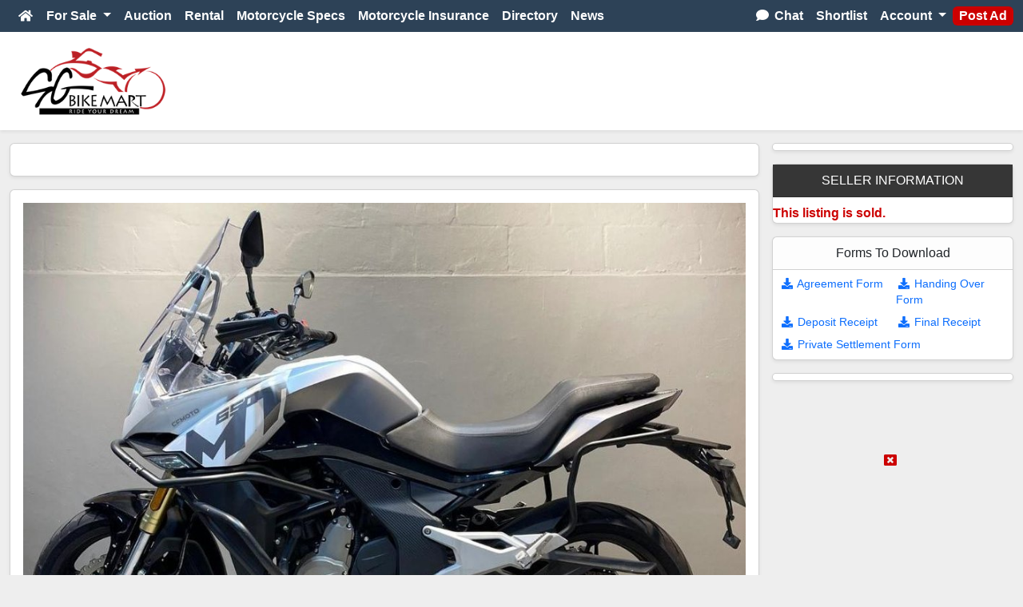

--- FILE ---
content_type: text/html; charset=utf-8
request_url: https://sgbikemart.com.sg/listing/usedbike/gallery/cfmoto-cfmoto-650mt/31395/
body_size: 9170
content:

<!DOCTYPE html>
<html lang="en" xmlns="http://www.w3.org/1999/xhtml" xmlns:fb="http://ogp.me/ns/fb#">

    <head>
        <title>
            
                Used CFMoto 650MT bike for Sale in Singapore - Price, Reviews & Contact Seller - SGBikemart 
        </title>
        <meta charset="UTF-8">
        <meta name="author" content="3fca379b3f0e322b7b7967bfcfb948ad">
        <meta name="viewport" content="width=device-width, initial-scale=1.0, user-scalable=no">
        <meta name="description" content="SGBikeMart- The No.1
        Motorcycle/Bike Classifieds Portal in Singapore. Buy & sell new and preloved motorbikes & motorcycles
        and more! ">
        <meta name="keywords" content="Sgbike, Sgbikes, Bikemart, Singapore Bike Mart,
              Used Motorcycles, Used Motorbike for Sale, Second Hand Motorbikes, Cheap Motorcycle, Motorcycle
              Accessories, Motorcycle Dealers in Singapore, Sell Bikes, Motorcycle Insurance, Motorcycle Auction,
               Motorcycle Article, Buy and Sell Motorbikes, Motorbike Apparel, Motorbikes for Sale, Class 2A, Class 2B,
                Class 2, Motorbike Accessories">
        <meta name="theme-color" content="#cc0000"/>
        <link rel="preconnect" href="https://www.google-analytics.com">
        <link rel="preconnect" href="https://www.googletagmanager.com">
        <link rel="preconnect" href="https://securepubads.g.doubleclick.net">
        <link href="https://fonts.googleapis.com/css2?family=Archivo+Black&display=swap" rel="stylesheet">
        <script src="https://cdn.jsdelivr.net/npm/htmx.org@2.0.6/dist/htmx.min.js" integrity="sha384-Akqfrbj/HpNVo8k11SXBb6TlBWmXXlYQrCSqEWmyKJe+hDm3Z/B2WVG4smwBkRVm" crossorigin="anonymous"></script>
        <script defer src="https://cdn.jsdelivr.net/npm/alpinejs@3.15.2/dist/cdn.min.js"></script>
        
        
        
        <meta name="mobile-web-app-capable" content="yes">
        
            <meta property="fb:app_id" content="632869310242490"/>
            <meta property="og:title"
                  content="Used CFMoto 650MT bike for Sale in Singapore - Price, Reviews & Contact Seller - SGBikemart"/>
        
        <link rel="icon" type="image/png" href="/static/images/favicon.png"/>
        <link rel="preload" href="/static/fonts/icons/iconfont_v4.woff2" as="font" type="font/woff2" crossorigin>
        
    
        <link rel="preload stylesheet" type="text/css" href="/static/cache/base.desktop.packed.03f343c32f9a9cc7bb393f7605c15823.css" as="style">
    

        

        
        

        


        
            <!-- Google tag (gtag.js) -->
            <script async src="https://www.googletagmanager.com/gtag/js?id=G-FJ44C28Z4M"></script>
            <script>
                window.dataLayer = window.dataLayer || [];

                function gtag() {
                    dataLayer.push(arguments);
                }

                gtag('js', new Date());
                gtag('config', 'G-FJ44C28Z4M');
            </script>
        
        <!-- Notifications -->
        
            <script src="https://cdn.onesignal.com/sdks/web/v16/OneSignalSDK.page.js" defer></script>
            <script>
                window.OneSignalDeferred = window.OneSignalDeferred || [];
                OneSignalDeferred.push(async function (OneSignal) {
                    await OneSignal.init({
                        appId: "46966410-3ce9-45a7-b98c-eb30f0fdade1",
                        safari_web_id: "web.onesignal.auto.040fbea3-5bf4-4f81-a6ad-042d48246d00",

                        allowLocalhostAsSecureOrigin: true,
                        promptOptions: {
                            slidedown: {
                                prompts: [{
                                    type: "push",
                                    autoPrompt: true,
                                    text: {
                                        acceptButton: "Yes Please",
                                        cancelButton: "No Thanks",
                                        actionMessage: "Receive notifications on your shortlisted items, chat message replies etc.",
                                        updateMessage: "Update your push notification subscription preferences.",
                                        confirmMessage: "Thank You!",
                                        positiveUpdateButton: "Save Preferences",
                                        negativeUpdateButton: "Cancel",
                                    },
                                    delay: {
                                        pageViews: 1,
                                        timeDelay: 2
                                    },
                                }]
                            }
                        }
                    }).then(function (d) {
                        window.OneSignalSubscriberID = OneSignal.User.PushSubscription.id;
                        window.OneSignalStatus = OneSignal.User.PushSubscription.optedIn;
                        registerOneSignal(window.OneSignalSubscriberID, window.OneSignalStatus);
                    });
                });
            </script>
        
        
            <!--- DFP -->
            <script async src='https://www.googletagservices.com/tag/js/gpt.js'></script>
            <script> var googletag = googletag || {};
            googletag.cmd = googletag.cmd || [];</script>

            <script>
                googletag.cmd.push(function () {
                    googletag.defineSlot('/57481744/Right-Side-Bar-2-Used-Bike-Subpage', [[300, 600]], 'div-gpt-ad-right_sidebar_2').addService(googletag.pubads());
googletag.defineSlot('/57481744/Right-Side-Bar-1-Used-Bike-Subpage', [[300, 250]], 'div-gpt-ad-right_sidebar').addService(googletag.pubads());
googletag.defineSlot('/57481744/Mobile-Second-Ad-Used-Bike-SubPage', [[336, 280]], 'div-gpt-ad-mobile_bottom_ad').addService(googletag.pubads());
googletag.defineSlot('/57481744/Bottom-Float-Used-Bike-Subpage', [[970, 100]], 'div-gpt-ad-bottom_float').addService(googletag.pubads());
googletag.defineSlot('/57481744/Between-Listing-Banner-UsedBikes', [[728, 90]], 'div-gpt-ad-between_listings_desktop').addService(googletag.pubads());
googletag.defineSlot('/57481744/Above-Gallery-Images-Used-Bike', [[728, 90]], 'div-gpt-ad-above_gallery_images').addService(googletag.pubads());
googletag.defineSlot('/57481744/Below-Gallery-Images-Used-Bike', [[728, 90]], 'div-gpt-ad-below_gallery_images').addService(googletag.pubads());
                    googletag.pubads().enableSingleRequest();
                    googletag.enableServices();
                });
            </script>
            <!--- DFP  END-->
        
        

        
        
        <script>
            window.addEventListener('load', function () {
                const s = document.createElement('script');
                s.src = 'https://stat.sgbikemart.com.sg/js/script.js';
                s.async = true;
                s.dataset.domain = 'sgbikemart.com.sg';
                s.onerror = function () { console.warn('Plausible unavailable, skipping analytics'); };
                s.onload = function () { console.log('Plausible loaded successfully'); };
                document.head.appendChild(s);
            });
        </script>
    </head>

<body class="" hx-headers='{"X-CSRFToken": "IQWtss0CLVP8VfR7Wrrctp4QysqbbjMVLj4KHlYNr09ZxQTuZf4dCGnCJMJWHG1O"}'>

    
        <nav class="navbar navbar-expand-lg navbar-dark bg-primary">
            <div class="container">
                <button class="navbar-toggler" type="button" data-bs-toggle="collapse"
                        data-bs-target="#navbarSupportedContent" aria-controls="navbarSupportedContent"
                        aria-expanded="false" aria-label="Toggle navigation">
                    <span class="navbar-toggler-icon"></span>
                </button>
                <div class="collapse navbar-collapse" id="navbarSupportedContent">
                    <ul class="navbar-nav me-auto mb-2 mb-lg-0">
                        <li class="nav-item">
                            <a class="nav-link" href="/"><i class="icon-home"></i>
                            </a>
                        </li>
                        <li class="nav-item dropdown">
                            <a class="nav-link dropdown-toggle" href="#" id="forSale" role="button"
                               data-bs-toggle="dropdown" aria-expanded="false">
                                For Sale
                            </a>
                            <ul class="dropdown-menu" aria-labelledby="forSale">
                                <li>
                                    <a class="dropdown-item" href="/listing/newbikes/dealer/">New
                                        Bikes
                                    </a>
                                </li>
                                <li>
                                    <a class="dropdown-item" href="/listing/usedbikes/">
                                        Used Bikes
                                    </a>
                                </li>
                                <li>
                                    <a class="dropdown-item" href="/listing/accessories/">
                                        Accessories
                                    </a>
                                </li>
                            </ul>
                        </li>
                        <li class="nav-item"><a class="nav-link" href="/auction/">Auction</a></li>
                        
                            <li class="nav-item"><a class="nav-link" href="/rent/motorcycle/">Rental</a></li>
                        
                        
                        <li class="nav-item"><a class="nav-link" href="/listing/newbikes/listing/">Motorcycle
                            Specs</a></li>
                        <li class="nav-item">
                            <a class="nav-link" href="/motorcycle-insurance/">
                                Motorcycle Insurance
                            </a>
                        </li>
                        
                        <li class="nav-item"><a class="nav-link" href="/d/">Directory</a></li>
                        <li class="nav-item"><a class="nav-link" href="/news/">News</a></li>
                    </ul>
                    <ul class="nav navbar-nav ms-auto">
                        <li class="nav-item">
                            <a class="nav-link"
                               href="/chat/"
                               data-next="/chat/">
                                <button style="display: none" class="btn btn-xs btn-primary pt-0 pb-0"
                                        id="unread-message-count">
                                </button>
                                <i class="icon-comment"></i> Chat
                            </a>
                        </li>
                        <li class="nav-item">
                            <a class="nav-link" 
        hx-get="/login/?next=/alerts/shortlist/" hx-trigger="click" hx-target="#common-modal" data-bs-toggle="modal" 
        data-bs-target="#common-modal"
     href="/alerts/shortlist/">
                                Shortlist
                            </a>
                        </li>
                        <li class="nav-item dropdown">
                            <a class="nav-link dropdown-toggle" href="#" id="navbarDropdown" role="button"
                               data-bs-toggle="dropdown" aria-expanded="false">
                                Account
                            </a>
                            <ul class="dropdown-menu" aria-labelledby="navbarDropdown">
                                
                                    <li><a data-next="/listing/usedbike/gallery/cfmoto-cfmoto-650mt/31395/"
                                           hx-get="/register/login-form"
                                           hx-target="#common-modal"
                                           hx-trigger="click"
                                           class="dropdown-item"
                                           data-bs-toggle="modal"
                                           data-bs-target="#common-modal"
                                           href="#">Login</a>
                                    </li>
                                    <li><a class="dropdown-item"
                                           hx-get="/register/register-phone?next=/listing/usedbike/gallery/cfmoto-cfmoto-650mt/31395/"
                                           hx-trigger="click"
                                           hx-target="#common-modal"
                                           data-bs-target="#common-modal"
                                           data-bs-toggle="modal"
                                           href="#">Register</a>
                                    </li>
                                
                            </ul>
                        </li>
                        <li class="nav-item">
                            <a class="nav-link bg-primary py-0 my-2 rounded-2"
                               href="/sell/">
                                Post Ad</a>
                        </li>
                    </ul>
                </div>
            </div>
        </nav>
        
            <section class="container-fluid pb-3 pt-3 bg-white mb-3 shadow-sm" id="desktop-header">
                <div class="container">
                    <div class="row align-items-center">
                        <div class="col-lg-2 col-6">
                            <a href="/">
                                <img src="/static/images/logo.png" class="img-fluid">
                            </a>
                        </div>
                        
                            <div class="col-lg-10 text-end">
                                
                            </div>
                        
                    </div>
                </div>
            </section>
        
    
    
        
        
    
    <section class="main-content">
        
    <div class="container">
        <div class="row g-3">
            
                <div class="col-lg-9">
                    <div class="card shadow-sm mb-3">
                        <div class="card-body text-center">
                            <div id='div-gpt-ad-above_gallery_images' class='p-1'><script>googletag.cmd.push(function() { googletag.display('div-gpt-ad-above_gallery_images'); });</script></div>
                        </div>
                    </div>
                    <div class="card shadow-sm mb-3">
                        <div class="card-body">
                            
                                <div class="text-center">
                                    <img class="img-fluid mb-3"
                                         src="/media/26-31395/used-cfmoto-650mt-motorcycle-for-sale-148129.jpg.1000x1000_q85_watermark.jpg"/>
                                </div>
                            
                                <div class="text-center">
                                    <img class="img-fluid mb-3"
                                         src="/media/26-31395/used-cfmoto-650mt-motorcycle-for-sale-148130.jpg.1000x1000_q85_watermark.jpg"/>
                                </div>
                            
                                <div class="text-center">
                                    <img class="img-fluid mb-3"
                                         src="/media/26-31395/used-cfmoto-650mt-motorcycle-for-sale-148131.jpg.1000x1000_q85_watermark.jpg"/>
                                </div>
                            
                                <div class="text-center">
                                    <img class="img-fluid mb-3"
                                         src="/media/26-31395/used-cfmoto-650mt-motorcycle-for-sale-148132.jpg.1000x1000_q85_watermark.jpg"/>
                                </div>
                            
                                <div class="text-center">
                                    <img class="img-fluid mb-3"
                                         src="/media/26-31395/used-cfmoto-650mt-motorcycle-for-sale-148133.jpg.1000x1000_q85_watermark.jpg"/>
                                </div>
                            
                        </div>
                    </div>
                    <div class="card shadow-sm mb-3">
                        <div class="card-body text-center">
                            <div id='div-gpt-ad-below_gallery_images' class='p-1'><script>googletag.cmd.push(function() { googletag.display('div-gpt-ad-below_gallery_images'); });</script></div>
                        </div>
                    </div>
                </div>
            
            
                <div class="col-lg-3">
                    <div class=" text-center card shadow-sm mb-3">
                        <div class="card-img-top">
                            <div id='div-gpt-ad-right_sidebar' class='p-1'><script>googletag.cmd.push(function() { googletag.display('div-gpt-ad-right_sidebar'); });</script></div>
                        </div>
                    </div>
                    

<link rel="stylesheet" href="https://cdn.jsdelivr.net/npm/bootstrap-icons@1.11.1/font/bootstrap-icons.css">

<div class="card shadow-sm mb-3" id="bike-contacts">
    <div class="card-header text-center" style="background-color: #363636;">
        <div class="card-title text-white text-uppercase">Seller Information</div>
    </div>
    <div class="card-body p-0 pt-2">
        
            <strong class="text-primary">This listing is sold.</strong>
        
    </div>
</div>


<style>
/* ------------------- Card ------------------- */
.seller-card {
  background: #ffffff;
  color: #1a2e4a; /* navy text */
}

/* Company Name */
.company-name a {
  color: #1a2e4a;
  font-size: 1.45rem;;
}
.company-name a:hover {
  color: #48586e;
  text-decoration: underline;
}

/* Listing Buttons */
.listing-btn {
  display: flex;
  justify-content: space-between;
  align-items: center;
  background: #f5f7f9; 
  color: #002b5b; 
  border-radius: 8px;
  padding: 10px;
  font-weight: 500;
  text-decoration: none;
  transition: all 0.35s ease-in-out;
}
.listing-btn:hover {
  background: #e6eef5; 
  transform: scale(1.03);
}

/* Contact Info */
.contact-info {
  background: #f5f7f9;
  border-radius: 8px;
  padding: 1rem;
}
.contact-info p {
  margin: 0.3rem 0;
}
.seller-link {
  color: #0058aa;
  text-decoration: none;
}
.seller-link:hover {
  text-decoration: underline;
}
.seller-icon {
  color: #004386; /* navy blue icons */
}
.seller-fax {
  color: #303030;
}

/* Contact Cards */
.contact-card {
  background: #f5f7f9;
  border-radius: 8px;
  margin-bottom: 0.5rem;
  padding: 0.5rem 1rem;
  transition: all 0.2s;
}
.contact-card:hover {
  background: #e6eef5;
}

/* Phone Reveal */
.phone-inline {
  font-weight: 700;
  color: #0a1a30;
}
.icon-tp {
  color: #296423;
  cursor: pointer;
  transition: transform 0.15s ease, opacity 0.15s ease;
}
.phone-inline .icon-tp:hover {
  transform: scale(1.15);
  opacity: 0.85;
}

/* Save Button
.save-btn {
  background: #be0000;
  color: #ffffff;
  border: none;
  border-radius: 50%;
  width: 36px;
  height: 36px;
  display: flex;
  align-items: center;
  justify-content: center;
  transition: transform 0.2s, box-shadow 0.2s;
  margin-top: 8px;
  margin-left: 8px;
}
.save-btn:hover {
  color: #be0000;
  transform: scale(1.1);
  box-shadow: 0 4px 10px rgba(74, 26, 26, 0.35);
}*/
.save-card {
  border: 1px solid #ddd;
  border-radius: 12px;
  background: #fff;
  max-width: 320px;
  margin-left: 18px;
}

.save-heart {
  position: relative;
  font-size: 22px;
  color: #be0000;
  cursor: pointer;
}

/* Stack icons */
.save-heart i {
  transition: opacity 0.2s ease, transform 0.2s ease;
}

/* Default state */
.heart-fill {
  position: absolute;
  left: 0;
  top: 0;
  opacity: 0;
}

/* Hover → filled */
.save-heart:hover .heart-outline {
  opacity: 0;
}

.save-heart:hover .heart-fill {
  opacity: 1;
  transform: scale(1.15);
}

/* Saved state (after click) */
.save-heart.saved .heart-outline {
  opacity: 0;
}

.save-heart.saved .heart-fill {
  opacity: 1;
}

/* SOLD Button */
.button-sold {
  display: flex;
  align-items: center;
  justify-content: center;
  color: #1a2e4a; /* navy */
  font-size: 15px;
  border-radius: 8px;
  width: 270px;
  height: 40px;
  border: 1px solid #1a2e4a;
  background: #ffffff;
  font-weight: 600;
  margin: 0 auto;
  position: relative;
  text-decoration: none;
}
.button-sold::before {
  content: "SOLD";
  font-size: 11px;
  background: #6e6e6e; /* dark grey badge */
  color: #ffffff;
  border-radius: 4px;
  padding: 3px 6px;
  position: absolute;
  top: 0;
  left: 0;
  transform: translate(-6px, -45%);
  transition: transform 0.35s ease-in-out;
}
.button-sold:hover {
  background: #cfd6de;
}
.button-sold:hover::before {
  transform: translate(-6px, -55%);
}

.logo-frame {
    max-width: 200px;
    padding: 10px;              
    border: 2px solid #ddd;     
    border-radius: 8px;         
    background: #fff;           
    box-shadow: 0 4px 10px rgba(0,0,0,0.1);
    transition: transform 0.3s ease; /* smooth hover effect */
}

/* Grow the whole frame including logo on hover */
.logo-frame:hover {
    transform: scale(1.1); /* grow 10% */
}

.logo-frame img.img-fluid {
    max-height: 200px;
    object-fit: contain;
    transition: transform 0.3s ease; /* optional if you want logo alone to grow */
}

/* Optional: only logo grows, not the frame */
.logo-frame:hover img.img-fluid {
    transform: scale(1.1);
}

</style>
                    
<div class="card shadow-sm mb-3">
    <div class="card-header">
        <div class="card-title text-center">Forms To Download</div>
    </div>
    <div class="card-body forms-to-download p-2">
        <div class="row g-2">
            <div class="col-6">
                <a href="/static/forms/agreement_v2.pdf"><i class="icon-download"></i> Agreement Form</a>
            </div>
            <div class="col-6">
                <a href="/static/forms/handing_over_v2.pdf"><i class="icon-download"></i> Handing Over Form</a>
            </div>
            <div class="col-6">
                <a href="/static/forms/deposit_receipt_v2.pdf"><i class="icon-download"></i> Deposit Receipt</a>
            </div>
            <div class="col-6">
                <a href="/static/forms/final_payment_v2.pdf"><i class="icon-download"></i> Final Receipt</a>
            </div>
            <div class="col-12">
                <a href="/static/forms/private-settlement-agreement_v2.pdf">
                    <i class="icon-download"></i> Private Settlement Form
                </a>
            </div>
        </div>
    </div>
</div>
                    <div class=" text-center card shadow-sm mb-3">
                        <div class="card-img-top">
                            <div id='div-gpt-ad-right_sidebar_2' class='p-1'><script>googletag.cmd.push(function() { googletag.display('div-gpt-ad-right_sidebar_2'); });</script></div>
                        </div>
                    </div>
                </div>
            
        </div>
    </div>

    </section>
    
        
            <section class="container d-sm-block">
                <div class="card shadow-sm">
                    <div class="card-header">
                        <div class="card-title">Explore sgBikeMart</div>
                    </div>
                    <div class="card-body">
                        <div class="small">
                            <html><head></head><body><h3 data-end="226" data-start="162" id="isPasted">🔧 <strong data-end="224" data-start="169">About SGBikeMart – Singapore’s #1 Motorcycle Portal</strong></h3><p data-end="580" data-start="227">SGBikeMart is the leading platform for everything motorcycles in Singapore. Whether you're searching for <em data-end="349" data-start="332">Singapore bikes</em>, <a href="https://sgbikemart.com.sg/listing/usedbikes/listing/?bike_model=&amp;bike_type=8&amp;price_from=&amp;price_to=&amp;license_class=®_year_from=1970®_year_to=2025&amp;monthly_from=&amp;monthly_to=&amp;user=&amp;status=10&amp;category="><em data-end="363" data-start="351">sportbikes</em></a>, <em data-end="377" data-start="365">superbikes</em>, <a href="https://sgbikemart.com.sg/listing/usedbikes/listing/?bike_model=&amp;bike_type=5&amp;price_from=&amp;price_to=&amp;license_class=®_year_from=1970®_year_to=2025&amp;monthly_from=&amp;monthly_to=&amp;user=&amp;status=10&amp;category="><em data-end="391" data-start="379">dirt bikes</em></a>, <a href="https://sgbikemart.com.sg/listing/usedbikes/listing/?bike_model=&amp;bike_type=5&amp;price_from=&amp;price_to=&amp;license_class=®_year_from=1970®_year_to=2025&amp;monthly_from=&amp;monthly_to=&amp;user=&amp;status=10&amp;category="><em data-end="405" data-start="393">scramblers</em></a>, <a href="https://sgbikemart.com.sg/listing/usedbikes/listing/?bike_model=&amp;bike_type=1&amp;price_from=&amp;price_to=&amp;license_class=®_year_from=1970®_year_to=2025&amp;monthly_from=&amp;monthly_to=&amp;user=&amp;status=10&amp;category="><em data-end="417" data-start="407">cruisers</em></a>, <em data-end="430" data-start="419">COE bikes</em>, <a href="https://sgbikemart.com.sg/listing/usedbikes/listing/?bike_model=&amp;bike_type=4&amp;price_from=&amp;price_to=&amp;license_class=®_year_from=1970®_year_to=2025&amp;monthly_from=&amp;monthly_to=&amp;user=&amp;status=10&amp;category="><em data-end="442" data-start="432">scooters</em></a>, <a href="https://sgbikemart.com.sg/listing/usedbikes/listing/?bike_model=&amp;bike_type=3&amp;price_from=&amp;price_to=&amp;license_class=®_year_from=1970®_year_to=2025&amp;monthly_from=&amp;monthly_to=&amp;user=&amp;status=10&amp;category="><em data-end="450" data-start="444">cubs</em></a>, <a href="https://sgbikemart.com.sg/listing/usedbikes/listing/?bike_model=&amp;bike_type=2&amp;price_from=&amp;price_to=&amp;license_class=®_year_from=1970®_year_to=2025&amp;monthly_from=&amp;monthly_to=&amp;user=&amp;status=10&amp;category="><em data-end="467" data-start="452">sport tourers</em></a>, <a href="https://sgbikemart.com.sg/listing/usedbikes/listing/?bike_model=&amp;bike_type=6&amp;price_from=&amp;price_to=&amp;license_class=®_year_from=1970®_year_to=2025&amp;monthly_from=&amp;monthly_to=&amp;user=&amp;status=10&amp;category="><em data-end="484" data-start="469">super motards</em></a>, <a href="https://sgbikemart.com.sg/listing/usedbikes/listing/?bike_model=&amp;bike_type=7&amp;price_from=&amp;price_to=&amp;license_class=®_year_from=1970®_year_to=2025&amp;monthly_from=&amp;monthly_to=&amp;user=&amp;status=10&amp;category="><em data-end="500" data-start="486">street bikes</em></a>, <a href="https://sgbikemart.com.sg/listing/usedbikes/listing/?bike_model=&amp;bike_type=9&amp;price_from=&amp;price_to=&amp;license_class=®_year_from=1970®_year_to=2025&amp;monthly_from=&amp;monthly_to=&amp;user=&amp;status=10&amp;category="><em data-end="523" data-start="502">classic motorcycles</em></a>, or <a href="https://sgbikemart.com.sg/listing/usedbikes/listing/?bike_model=&amp;bike_type=10&amp;price_from=&amp;price_to=&amp;license_class=®_year_from=1970®_year_to=2025&amp;monthly_from=&amp;monthly_to=&amp;user=&amp;status=10&amp;category="><em data-end="544" data-start="528">three-wheelers</em></a>, we’ve got it all under one roof.</p><p data-end="927" data-start="582">Buy and sell motorcycles easily through trusted <em data-end="653" data-start="630">new bike distributors</em>, <a href="https://sgbikemart.com.sg/listing/usedbikes/listing/?bike_model=&amp;bike_type=&amp;price_from=&amp;price_to=&amp;license_class=®_year_from=1970®_year_to=2025&amp;monthly_from=&amp;monthly_to=&amp;user=&amp;status=10&amp;category=dealers"><em data-end="680" data-start="655">used motorcycle dealers</em></a>, or <a href="https://sgbikemart.com.sg/listing/usedbikes/listing/?bike_model=&amp;bike_type=&amp;price_from=&amp;price_to=&amp;license_class=®_year_from=1970®_year_to=2025&amp;monthly_from=&amp;monthly_to=&amp;user=&amp;status=10&amp;category=direct_owner"><em data-end="708" data-start="685">direct owner</em></a><em data-end="708" data-start="685"> listings</em>. Our extensive <a href="https://sgbikemart.com.sg/d/"><em data-end="746" data-start="724">motorcycle directory</em></a> helps you locate your favourite bike shops, mechanics, and gear retailers. You can also post your <em data-end="862" data-start="845">used motorcycle</em> or <em data-end="890" data-start="866">motorcycle accessories</em> for sale in just <strong data-end="926" data-start="908">3 simple steps</strong>.</p><p data-end="1207" data-start="929">🛠️ <strong data-end="965" data-start="933">Motorcycle Auction Singapore</strong><br data-start="965" data-end="968">Need to sell fast? Our <a href="https://sgbikemart.com.sg/auction/"><em data-end="1011" data-start="991">Motorcycle Auction</em></a> connects you instantly with a network of certified dealers and traders. Just submit your bike, receive instant offers, accept the highest bid, and let us take care of the paperwork — hassle-free.</p><p data-end="1541" data-start="1209">🛡️ <a href="https://sgbikemart.com.sg/motorcycle-insurance/"><strong data-end="1251" data-start="1213">Instant Motorcycle Insurance Quote</strong></a><br data-start="1251" data-end="1254">Enjoy Singapore’s most competitive motorcycle insurance premiums. Get a quote in <strong data-end="1355" data-start="1335">under 30 seconds</strong>. Purchase directly through our portal and store your <em data-end="1435" data-start="1409">Certificate of Insurance</em> safely in your <em data-end="1471" data-start="1451">SGBikeMart eWallet</em> – no more paper hassle, just flash your <em data-end="1528" data-start="1512">SGBikeMart App</em> when needed.</p><p data-end="1712" data-start="1543">🏍️ <strong data-end="1578" data-start="1547">Motorcycle Rental Singapore</strong><br data-start="1578" data-end="1581">Looking to <a href="https://sgbikemart.com.sg/rent/motorcycle/"><em data-end="1611" data-start="1592">rent a motorcycle</em></a> for leisure or commercial use? Browse our listings of rental motorcycles available across Singapore.</p><p data-end="1940" data-start="1714">📰 <strong data-end="1753" data-start="1717">Latest Motorcycle News &amp; Reviews</strong><br data-start="1753" data-end="1756">Stay updated with the latest <a href="https://sgbikemart.com.sg/news/"><em data-end="1802" data-start="1785">motorcycle news</em></a>, <em data-end="1818" data-start="1804">bike reviews</em>, <em data-end="1835" data-start="1820">racing events</em>, and <em data-end="1858" data-start="1841">motorcycle gear</em> launches. Be in the know with everything happening in the Singapore biking scene.</p><p data-end="2137" data-start="1942">🔢 <a href="https://sgbikemart.com.sg/listing/motorcycle/plates/"><strong data-end="1982" data-start="1945">Motorcycle Number Plates for Sale</strong></a><br data-start="1982" data-end="1985">Hunting for a <em data-end="2042" data-start="1999">unique or antique motorcycle number plate</em>? Explore our wide range of <em data-end="2103" data-start="2070">motorcycle registration numbers</em> available for immediate transfer.</p><hr data-start="2139" data-end="2142"><p data-end="2437" data-start="2144"><strong data-end="2181" data-start="2144">SGBikeMart (also known as SGBike)</strong> – Uniting SingaporeBikes and Bikers.<br data-start="2218" data-end="2221">Our mission is to be <em data-end="2292" data-start="2242">every biker’s one-stop motorcycle portal and app</em>. Whether you're a seasoned rider or just starting out, we’re here to help you buy, sell, ride, insure, rent, and live your motorcycling dream.</p><p data-end="2506" data-start="2439"><strong data-end="2453" data-start="2439">Our Motto:</strong> <em data-end="2506" data-start="2454">Ride Your Dream</em></p><script defer src="https://static.cloudflareinsights.com/beacon.min.js/vcd15cbe7772f49c399c6a5babf22c1241717689176015" integrity="sha512-ZpsOmlRQV6y907TI0dKBHq9Md29nnaEIPlkf84rnaERnq6zvWvPUqr2ft8M1aS28oN72PdrCzSjY4U6VaAw1EQ==" data-cf-beacon='{"version":"2024.11.0","token":"4fb707b631524fd0a7117c90f09fb914","r":1,"server_timing":{"name":{"cfCacheStatus":true,"cfEdge":true,"cfExtPri":true,"cfL4":true,"cfOrigin":true,"cfSpeedBrain":true},"location_startswith":null}}' crossorigin="anonymous"></script>
</body></html>
                        </div>
                    </div>
                    <div class="card-footer clearfix">
                        <small class="float-start align-self-center"> &copy; 2008 - 2025 Sgbikemart . All rights reserved</small>
                        <div class="footer-menu float-end">
                            <ul class="nav small">
                                <li class="nav-item">
                                    <a class="nav-link"
                                       href="/page/privacy-statement/">Privacy Policy</a>
                                </li>
                                <li class="nav-item">
                                    <a class="nav-link"
                                       href="/page/personal-data-protection-statement/">Personal
                                        Data Protection Statement</a>
                                </li>
                                <li class="nav-item"><a class="nav-link" href="/page/terms-conditions/">Terms
                                    & Conditions</a></li>
                                <li class="nav-item"><a class="nav-link" href="/contact/">Contact Us</a>
                                </li>
                                <li class="nav-item"></li>
                            </ul>
                        </div>
                    </div>
                </div>
            </section>
        
    
    <!-- Bottom float and popup ad -->
    <div id='bottom-float' class='d-block position-fixed'><div class='close d-block position-absolute'><i class='icon-close text-primary'></i></div><div id='div-gpt-ad-bottom_float' class='p-1'><script>googletag.cmd.push(function() { googletag.display('div-gpt-ad-bottom_float'); });</script></div></div>
    <div class="popup_ad_background hidden">
        
    </div>



<div id="common-modal" class="modal fade" tabindex="-1" role="dialog" data-bs-backdrop="static" data-bs-keyboard="false" aria-hidden="true">
    <div class="modal-dialog modal-lg modal-dialog-centered" role="document">
        <div class="modal-content"></div>
    </div>
</div>

    
        <script type="text/javascript">
            var csrfToken = "IQWtss0CLVP8VfR7Wrrctp4QysqbbjMVLj4KHlYNr09ZxQTuZf4dCGnCJMJWHG1O";
            var loggedIn = false;
            var wsChannel = "";
            var userName = "";
            var isMobile = false;
            var logoutUrl = "/logout/";
            var followUrl = "/alerts/follow";
            var years = [["", "Any"], [1970, 1970], [1971, 1971], [1972, 1972], [1973, 1973], [1974, 1974], [1975, 1975], [1976, 1976], [1977, 1977], [1978, 1978], [1979, 1979], [1980, 1980], [1981, 1981], [1982, 1982], [1983, 1983], [1984, 1984], [1985, 1985], [1986, 1986], [1987, 1987], [1988, 1988], [1989, 1989], [1990, 1990], [1991, 1991], [1992, 1992], [1993, 1993], [1994, 1994], [1995, 1995], [1996, 1996], [1997, 1997], [1998, 1998], [1999, 1999], [2000, 2000], [2001, 2001], [2002, 2002], [2003, 2003], [2004, 2004], [2005, 2005], [2006, 2006], [2007, 2007], [2008, 2008], [2009, 2009], [2010, 2010], [2011, 2011], [2012, 2012], [2013, 2013], [2014, 2014], [2015, 2015], [2016, 2016], [2017, 2017], [2018, 2018], [2019, 2019], [2020, 2020], [2021, 2021], [2022, 2022], [2023, 2023], [2024, 2024], [2025, 2025], [2026, 2026]];
            var prices = [["", "Any"], [0, "Carry on installment"], [1000, "1000"], [2000, "2000"], [3000, "3000"], [4000, "4000"], [5000, "5000"], [6000, "6000"], [7000, "7000"], [8000, "8000"], [9000, "9000"], [10000, "10000"], [12000, "12000"], [14000, "14000"], [16000, "16000"], [18000, "18000"], [20000, "20000"], [24000, "24000"], [28000, "28000"]];
            var monthly_froms = [["", "Any"], [1, "Less Than $100"], [101, "$101"], [201, "$201"], [301, "$301"], [401, "$401"], [501, "$501"], [601, "$601"], [701, "$701"], [801, "$801"]];
            var monthly_tos = [["", "Any"], [100, "$100"], [200, "$200"], [300, "$300"], [400, "$400"], [500, "$500"], [600, "$600"], [700, "$700"], [800, "$800"]];
            
            var ipAddress = "3.14.8.139";
            var registerOneSignalURL = "/chat/register-onesignal";
            window.initGPTAds = function() {
                if (!window.googletag || !googletag.pubads) return
                googletag.cmd.push(function() {
                    googletag.pubads().refresh()
                })
            }
        </script>
        <script>
            window.ReloadAds = function() {
                if (!window.googletag || !googletag.cmd) return;

                googletag.cmd.push(function() {
                    // find all ad divs that haven't been initialized yet
                    const newAds = document.querySelectorAll('.gpt-ad:not([data-gpt-initialized])')

                    newAds.forEach(div => {
                        const adUnit = div.dataset.adUnit
                        const adSizes = JSON.parse(div.dataset.adSizes || '[]')
                        const adId = div.id

                        // Define slot if it doesn't exist
                        const slot = googletag.defineSlot(adUnit, adSizes, adId)
                            .addService(googletag.pubads())

                        // mark it so we don’t redefine it later
                        div.dataset.gptInitialized = "true"

                        // display the ad immediately
                        googletag.display(adId)
                    })

                    // refresh all currently defined ads (old + new)
                    googletag.pubads().refresh()
                })
            }
        </script>

    
    
        
            <script type="text/javascript" src="/static/cache/base.16af0358658aa80d65982570aa7792da.js"></script>
        
        
            
                <script type="text/javascript" src="/static/cache/toaster.511264add02ccbdc10cd9248f4c96a3a.js"></script>
            
        
    
    
    <script type="text/javascript">
        var pageMeta = {"id": 31395, "brand": "CFMoto", "model": "CFMoto 650MT", "seller": "Yishunmotoring", "seller_type": "Dealer", "listing_type": "Paid Ad", "price": 16577.0, "license_class": "2", "mileage": 5200, "engine_capacity": 649, "vehicle_type": "Sport Tourers"};
    </script>
    
        
            
                <script type="text/javascript" src="/static/cache/notifications.e06071e8d4825e5e24a582a4e25f6996.js"></script>
            
        
    
    
        <script type="text/javascript" src="/static/cache/listing_detail.e35afe8fb21964ae873e8e298f17126f.js"></script>
    

    
    

</body>
</html>

--- FILE ---
content_type: text/html; charset=utf-8
request_url: https://www.google.com/recaptcha/api2/aframe
body_size: 250
content:
<!DOCTYPE HTML><html><head><meta http-equiv="content-type" content="text/html; charset=UTF-8"></head><body><script nonce="QbXl4soZYv-WObvFqUqvTw">/** Anti-fraud and anti-abuse applications only. See google.com/recaptcha */ try{var clients={'sodar':'https://pagead2.googlesyndication.com/pagead/sodar?'};window.addEventListener("message",function(a){try{if(a.source===window.parent){var b=JSON.parse(a.data);var c=clients[b['id']];if(c){var d=document.createElement('img');d.src=c+b['params']+'&rc='+(localStorage.getItem("rc::a")?sessionStorage.getItem("rc::b"):"");window.document.body.appendChild(d);sessionStorage.setItem("rc::e",parseInt(sessionStorage.getItem("rc::e")||0)+1);localStorage.setItem("rc::h",'1768999128059');}}}catch(b){}});window.parent.postMessage("_grecaptcha_ready", "*");}catch(b){}</script></body></html>